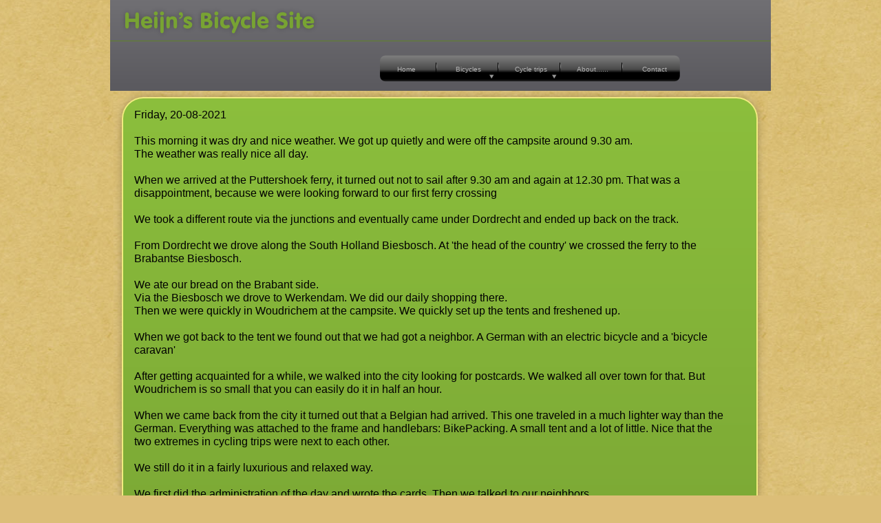

--- FILE ---
content_type: text/html
request_url: http://www.heijn.isasecret.com/2021c.html
body_size: 5620
content:
<!DOCTYPE html>
<html lang="en">
  <head>
    <meta charset="UTF-8">
    <title>2021c</title>
    <meta name="generator" content="Serif WebPlus X8">
    <meta name="viewport" content="width=1000">
    <meta name="keywords" content="recumbent cycle trips">
    <meta name="author" content="Erik Heijn">
    <meta name="robots" content="index,follow">
    <link rel="stylesheet" type="text/css" href="wpscripts/wpstyles.css">
    <style type="text/css">
      .C-1 { line-height:16.00px;font-family:"Arial", sans-serif;font-style:normal;font-weight:normal;color:#000000;background-color:transparent;text-decoration:none;font-variant:normal;font-size:13.3px;vertical-align:0; }
      .C-2 { line-height:16.00px;font-family:"Arial", sans-serif;font-style:normal;font-weight:normal;color:#8bbe3c;background-color:transparent;text-decoration:none;font-variant:normal;font-size:13.3px;vertical-align:0; }
      .OBJ-1 { background:transparent url('wpimages/wp7c2f7ad8_06.png') no-repeat 115px 0px; }
      .OBJ-2,.OBJ-2:link,.OBJ-2:visited { background-color:transparent;text-decoration:none;display:block;position:absolute; }
      .OBJ-2:focus { outline-style:none; }
      button.OBJ-2 { background-color:transparent;border:none 0px;padding:0;display:inline-block;cursor:pointer; }
      button.OBJ-2:disabled { pointer-events:none; }
      .OBJ-2.Inline { display:inline-block;position:relative;line-height:normal; }
      .OBJ-2 span,.OBJ-2:link span,.OBJ-2:visited span { color:#b3b3b3;font-family:Arial,sans-serif;font-weight:normal;text-decoration:none;text-align:center;text-transform:none;font-style:normal;left:0px;top:11px;width:80px;height:13px;line-height:13px;font-size:10px;display:block;position:absolute;cursor:pointer; }
      .OBJ-2:hover span { color:#ffffff; }
      .OBJ-2:active span,a:link.OBJ-2.Activated span,a:link.OBJ-2.Down span,a:visited.OBJ-2.Activated span,a:visited.OBJ-2.Down span,.OBJ-2.Activated span,.OBJ-2.Down span { color:#ffffff; }
      .OBJ-3 { line-height:33px; }
      .OBJ-4,.OBJ-4:link,.OBJ-4:visited { background-image:url('wpimages/wp86b58b2d_06.png');background-repeat:no-repeat;background-position:0px 0px;text-decoration:none;display:block;position:absolute; }
      .OBJ-4:focus { outline-style:none; }
      button.OBJ-4 { background-color:transparent;border:none 0px;padding:0;display:inline-block;cursor:pointer; }
      button.OBJ-4:disabled { pointer-events:none; }
      .OBJ-4.Inline { display:inline-block;position:relative;line-height:normal; }
      .OBJ-4 span,.OBJ-4:link span,.OBJ-4:visited span { color:#b3b3b3;font-family:Arial,sans-serif;font-weight:normal;text-decoration:none;text-align:center;text-transform:none;font-style:normal;left:0px;top:11px;width:80px;height:13px;line-height:13px;font-size:10px;display:block;position:absolute;cursor:pointer; }
      .OBJ-4:hover span { color:#ffffff; }
      .OBJ-4:active span,a:link.OBJ-4.Activated span,a:link.OBJ-4.Down span,a:visited.OBJ-4.Activated span,a:visited.OBJ-4.Down span,.OBJ-4.Activated span,.OBJ-4.Down span { color:#ffffff; }
      .OBJ-5,.OBJ-5:link,.OBJ-5:visited { background-color:transparent;text-decoration:none;display:block;position:absolute; }
      .OBJ-5:focus { outline-style:none; }
      button.OBJ-5 { background-color:transparent;border:none 0px;padding:0;display:inline-block;cursor:pointer; }
      button.OBJ-5:disabled { pointer-events:none; }
      .OBJ-5.Inline { display:inline-block;position:relative;line-height:normal; }
      .OBJ-5 span,.OBJ-5:link span,.OBJ-5:visited span { color:#cccccc;font-family:Arial,sans-serif;font-weight:normal;text-decoration:none;text-align:center;text-transform:none;font-style:normal;left:0px;top:11px;width:80px;height:13px;line-height:13px;font-size:10px;display:block;position:absolute;cursor:pointer; }
      .OBJ-5:hover span { color:#ffffff; }
      .OBJ-5:active span,a:link.OBJ-5.Activated span,a:link.OBJ-5.Down span,a:visited.OBJ-5.Activated span,a:visited.OBJ-5.Down span,.OBJ-5.Activated span,.OBJ-5.Down span { color:#ffffff; }
      .OBJ-6,.OBJ-6:link,.OBJ-6:visited { background-image:url('wpimages/wp21781e27_06.png');background-repeat:no-repeat;background-position:0px 0px;text-decoration:none;display:block;position:absolute; }
      .OBJ-6:focus { outline-style:none; }
      button.OBJ-6 { background-color:transparent;border:none 0px;padding:0;display:inline-block;cursor:pointer; }
      button.OBJ-6:disabled { pointer-events:none; }
      .OBJ-6.Inline { display:inline-block;position:relative;line-height:normal; }
      .OBJ-6 span,.OBJ-6:link span,.OBJ-6:visited span { color:#cccccc;font-family:Arial,sans-serif;font-weight:normal;text-decoration:none;text-align:center;text-transform:none;font-style:normal;left:0px;top:11px;width:80px;height:13px;line-height:13px;font-size:10px;display:block;position:absolute;cursor:pointer; }
      .OBJ-6:hover span { color:#ffffff; }
      .OBJ-6:active span,a:link.OBJ-6.Activated span,a:link.OBJ-6.Down span,a:visited.OBJ-6.Activated span,a:visited.OBJ-6.Down span,.OBJ-6.Activated span,.OBJ-6.Down span { color:#ffffff; }
      .OBJ-7,.OBJ-7:link,.OBJ-7:visited { background-color:transparent;text-decoration:none;display:block;position:absolute; }
      .OBJ-7:focus { outline-style:none; }
      button.OBJ-7 { background-color:transparent;border:none 0px;padding:0;display:inline-block;cursor:pointer; }
      button.OBJ-7:disabled { pointer-events:none; }
      .OBJ-7.Inline { display:inline-block;position:relative;line-height:normal; }
      .OBJ-7 span,.OBJ-7:link span,.OBJ-7:visited span { color:#cccccc;font-family:Arial,sans-serif;font-weight:normal;text-decoration:none;text-align:center;text-transform:none;font-style:normal;left:0px;top:11px;width:125px;height:13px;line-height:13px;font-size:10px;display:block;position:absolute;cursor:pointer; }
      .OBJ-7:hover span { color:#ffffff; }
      .OBJ-7:active span,a:link.OBJ-7.Activated span,a:link.OBJ-7.Down span,a:visited.OBJ-7.Activated span,a:visited.OBJ-7.Down span,.OBJ-7.Activated span,.OBJ-7.Down span { color:#ffffff; }
      .OBJ-8,.OBJ-8:link,.OBJ-8:visited { background-image:url('wpimages/wp5d3838ef_06.png');background-repeat:no-repeat;background-position:0px 0px;text-decoration:none;display:block;position:absolute; }
      .OBJ-8:focus { outline-style:none; }
      button.OBJ-8 { background-color:transparent;border:none 0px;padding:0;display:inline-block;cursor:pointer; }
      button.OBJ-8:disabled { pointer-events:none; }
      .OBJ-8.Inline { display:inline-block;position:relative;line-height:normal; }
      .OBJ-8 span,.OBJ-8:link span,.OBJ-8:visited span { color:#cccccc;font-family:Arial,sans-serif;font-weight:normal;text-decoration:none;text-align:center;text-transform:none;font-style:normal;left:0px;top:11px;width:125px;height:13px;line-height:13px;font-size:10px;display:block;position:absolute;cursor:pointer; }
      .OBJ-8:hover span { color:#ffffff; }
      .OBJ-8:active span,a:link.OBJ-8.Activated span,a:link.OBJ-8.Down span,a:visited.OBJ-8.Activated span,a:visited.OBJ-8.Down span,.OBJ-8.Activated span,.OBJ-8.Down span { color:#ffffff; }
      .OBJ-9 { border:none; }
      .OBJ-10,.OBJ-10:link,.OBJ-10:visited { background-image:url('wpimages/wp0914364d_06.png');background-repeat:no-repeat;background-position:0px 0px;text-decoration:none;display:block;position:absolute; }
      .OBJ-10:hover { background-position:0px -84px; }
      .OBJ-10:active,a:link.OBJ-10.Activated,a:link.OBJ-10.Down,a:visited.OBJ-10.Activated,a:visited.OBJ-10.Down,.OBJ-10.Activated,.OBJ-10.Down { background-position:0px -42px; }
      .OBJ-10.Disabled,a:link.OBJ-10.Disabled,a:visited.OBJ-10.Disabled,a:hover.OBJ-10.Disabled,a:active.OBJ-10.Disabled { background-position:0px -126px; }
      .OBJ-10:focus { outline-style:none; }
      button.OBJ-10 { background-color:transparent;border:none 0px;padding:0;display:inline-block;cursor:pointer; }
      button.OBJ-10:disabled { pointer-events:none; }
      .OBJ-10.Inline { display:inline-block;position:relative;line-height:normal; }
      .OBJ-10 span,.OBJ-10:link span,.OBJ-10:visited span { color:#ffffff;font-family:Arial,sans-serif;font-weight:normal;text-decoration:none;text-align:center;text-transform:none;font-style:normal;left:2px;top:15px;width:118px;height:13px;line-height:13px;font-size:10px;display:block;position:absolute;cursor:pointer; }
      .OBJ-10:hover span { top:4px; }
      .OBJ-10:active span,a:link.OBJ-10.Activated span,a:link.OBJ-10.Down span,a:visited.OBJ-10.Activated span,a:visited.OBJ-10.Down span,.OBJ-10.Activated span,.OBJ-10.Down span { top:4px; }
      .OBJ-10.Disabled span,a:link.OBJ-10.Disabled span,a:visited.OBJ-10.Disabled span,a:hover.OBJ-10.Disabled span,a:active.OBJ-10.Disabled span { top:4px; }
      .OBJ-11 { line-height:42px; }
      .OBJ-12,.OBJ-12:link,.OBJ-12:visited { background-image:url('wpimages/wpdf2e95b6_06.png');background-repeat:no-repeat;background-position:0px 0px;text-decoration:none;display:block;position:absolute; }
      .OBJ-12:hover { background-position:0px -84px; }
      .OBJ-12:active,a:link.OBJ-12.Activated,a:link.OBJ-12.Down,a:visited.OBJ-12.Activated,a:visited.OBJ-12.Down,.OBJ-12.Activated,.OBJ-12.Down { background-position:0px -42px; }
      .OBJ-12.Disabled,a:link.OBJ-12.Disabled,a:visited.OBJ-12.Disabled,a:hover.OBJ-12.Disabled,a:active.OBJ-12.Disabled { background-position:0px -126px; }
      .OBJ-12:focus { outline-style:none; }
      button.OBJ-12 { background-color:transparent;border:none 0px;padding:0;display:inline-block;cursor:pointer; }
      button.OBJ-12:disabled { pointer-events:none; }
      .OBJ-12.Inline { display:inline-block;position:relative;line-height:normal; }
      .OBJ-12 span,.OBJ-12:link span,.OBJ-12:visited span { color:#ffffff;font-family:Arial,sans-serif;font-weight:normal;text-decoration:none;text-align:center;text-transform:none;font-style:normal;left:20px;top:15px;width:77px;height:13px;line-height:13px;font-size:10px;display:block;position:absolute;cursor:pointer; }
      .OBJ-12:hover span { top:4px; }
      .OBJ-12:active span,a:link.OBJ-12.Activated span,a:link.OBJ-12.Down span,a:visited.OBJ-12.Activated span,a:visited.OBJ-12.Down span,.OBJ-12.Activated span,.OBJ-12.Down span { top:4px; }
      .OBJ-12.Disabled span,a:link.OBJ-12.Disabled span,a:visited.OBJ-12.Disabled span,a:hover.OBJ-12.Disabled span,a:active.OBJ-12.Disabled span { top:4px; }
      .OBJ-13,.OBJ-13:link,.OBJ-13:visited { background-image:url('wpimages/wp8ddad569_06.png');background-repeat:no-repeat;background-position:0px 0px;text-decoration:none;display:block;position:absolute; }
      .OBJ-13:hover { background-position:0px -84px; }
      .OBJ-13:active,a:link.OBJ-13.Activated,a:link.OBJ-13.Down,a:visited.OBJ-13.Activated,a:visited.OBJ-13.Down,.OBJ-13.Activated,.OBJ-13.Down { background-position:0px -42px; }
      .OBJ-13.Disabled,a:link.OBJ-13.Disabled,a:visited.OBJ-13.Disabled,a:hover.OBJ-13.Disabled,a:active.OBJ-13.Disabled { background-position:0px -126px; }
      .OBJ-13:focus { outline-style:none; }
      button.OBJ-13 { background-color:transparent;border:none 0px;padding:0;display:inline-block;cursor:pointer; }
      button.OBJ-13:disabled { pointer-events:none; }
      .OBJ-13.Inline { display:inline-block;position:relative;line-height:normal; }
      .OBJ-13 span,.OBJ-13:link span,.OBJ-13:visited span { color:#ffffff;font-family:Arial,sans-serif;font-weight:normal;text-decoration:none;text-align:center;text-transform:none;font-style:normal;left:2px;top:15px;width:77px;height:13px;line-height:13px;font-size:10px;display:block;position:absolute;cursor:pointer; }
      .OBJ-13:hover span { top:4px; }
      .OBJ-13:active span,a:link.OBJ-13.Activated span,a:link.OBJ-13.Down span,a:visited.OBJ-13.Activated span,a:visited.OBJ-13.Down span,.OBJ-13.Activated span,.OBJ-13.Down span { top:4px; }
      .OBJ-13.Disabled span,a:link.OBJ-13.Disabled span,a:visited.OBJ-13.Disabled span,a:hover.OBJ-13.Disabled span,a:active.OBJ-13.Disabled span { top:4px; }
      .C-3 { line-height:19.00px;font-family:"Arial", sans-serif;font-style:normal;font-weight:normal;color:#000000;background-color:transparent;text-decoration:none;font-variant:normal;font-size:16.0px;vertical-align:0; }
    </style>
    <script type="text/javascript" src="wpscripts/jquery.js"></script>
    <script type="text/javascript">
      $(document).ready(function() {
      $("a.ActiveButton").bind({ mousedown:function(){if ( $(this).attr('disabled') === undefined ) $(this).addClass('Activated');}, mouseleave:function(){ if ( $(this).attr('disabled') === undefined ) $(this).removeClass('Activated');}, mouseup:function(){ if ( $(this).attr('disabled') === undefined ) $(this).removeClass('Activated');}});
      });
    </script>
    <link rel="icon" href="favicon.ico" type="image/x-icon">
    <link rel="shortcut icon" href="favicon.ico" type="image/x-icon">
  </head>
  <body style="height:1000px;background:url('wpimages/wpfcdf0163_06.jpg') repeat scroll center top #dcbe78;">
    <div id="divMain" style="background:transparent;margin-left:auto;margin-right:auto;position:relative;width:1000px;height:1000px;">
      <img src="wpimages/wpfb537464_06.png" alt="" width="960" height="132" style="position:absolute;left:20px;top:0px;width:960px;height:132px;">
      <img alt="" src="wpimages/wp3daa8bf3_06.png" id="qs_36" style="position:absolute;left:20px;top:956px;width:960px;height:44px;">
      <div id="txt_21" style="position:absolute;left:39px;top:968px;width:659px;height:19px;overflow:hidden;">
        <p class="Body"><span class="C-1">© E. Heijn 2012 &nbsp;<span class="C-2">Life is like riding a bicycle;to keep youre balance you have to keep moving Albert Einstein</span></span></p>
      </div>
      <img alt="Heijn’s Bicycle Site" src="wpimages/wp38fcd7a7_06.png" id="txt_151" style="position:absolute;left:30px;top:0px;width:403px;height:60px;">
      <div id="nav_170" class="OBJ-1" style="position:absolute;left:295px;top:79px;width:671px;height:60px;">
        <a href="index.html" id="nav_170_B1" class="OBJ-2 ActiveButton OBJ-3" style="display:block;position:absolute;left:115px;top:4px;width:80px;height:33px;">
          <span>Home</span>
        </a>
        <a href="bicycles.html" id="nav_170_B2" class="OBJ-4 ActiveButton OBJ-3" style="display:block;position:absolute;left:205px;top:4px;width:80px;height:33px;">
          <span>Bicycles</span>
        </a>
        <a href="trips.html" id="nav_170_B3" class="OBJ-4 ActiveButton OBJ-3" style="display:block;position:absolute;left:296px;top:4px;width:80px;height:33px;">
          <span>Cycle&nbsp;trips</span>
        </a>
        <a href="page2.html" id="nav_170_B4" class="OBJ-2 ActiveButton OBJ-3" style="display:block;position:absolute;left:386px;top:4px;width:80px;height:33px;">
          <span>About......</span>
        </a>
        <a href="page5.html" id="nav_170_B5" class="OBJ-2 ActiveButton OBJ-3" style="display:block;position:absolute;left:476px;top:4px;width:80px;height:33px;">
          <span>Contact</span>
        </a>
      </div>
      <iframe id="webresource_1" src="about:blank" class="OBJ-9" style="position:absolute;left:873px;top:13px;width:80px;height:30px;"></iframe>
      <noscript style="position:absolute;left:873px;top:13px;width:80px;height:30px;">This web page requires a JavaScript enabled browser.</noscript>
      <a href="2021d.html" id="btn_4" class="OBJ-10 ActiveButton OBJ-11" style="position:absolute;left:438px;top:909px;width:121px;height:42px;">
        <span>Next</span>
      </a>
      <a href="2021b.html" id="btn_15" class="OBJ-12 ActiveButton OBJ-11" style="position:absolute;left:340px;top:909px;width:98px;height:42px;">
        <span>Back</span>
      </a>
      <a href="2021fotoc.html" id="btn_13" class="OBJ-13 ActiveButton OBJ-11" style="position:absolute;left:560px;top:909px;width:80px;height:42px;">
        <span>Photos</span>
      </a>
      <a href="2021routec.html" target="_blank" id="btn_26" class="OBJ-13 ActiveButton OBJ-11" style="position:absolute;left:640px;top:909px;width:80px;height:42px;">
        <span>Route</span>
      </a>
      <img alt="" src="wpimages/wpe5857d71_06.png" id="qs_33" style="position:absolute;left:21px;top:125px;width:956px;height:792px;">
      <div id="txt_459" style="position:absolute;left:55px;top:157px;width:868px;height:718px;overflow:hidden;">
        <p class="Body"><span class="C-3">Friday, 20-08-2021</span></p>
        <p class="Body"><span class="C-3"><br></span></p>
        <p class="Body"><span class="C-3">This morning it was dry and nice weather. We got up quietly and were off the campsite around 9.30 am.</span></p>
        <p class="Body"><span class="C-3">The weather was really nice all day.</span></p>
        <p class="Body"><span class="C-3"><br></span></p>
        <p class="Body"><span class="C-3">When we arrived at the Puttershoek ferry, it turned out not to sail after 9.30 am and again at 12.30 pm. That was a disappointment, because we were looking forward to our first ferry crossing</span></p>
        <p class="Body"><span class="C-3"><br></span></p>
        <p class="Body"><span class="C-3">We took a different route via the junctions and eventually came under Dordrecht and ended up back on the track.</span></p>
        <p class="Body"><span class="C-3"><br></span></p>
        <p class="Body"><span class="C-3">From Dordrecht we drove along the South Holland Biesbosch. At 'the head of the country' we crossed the ferry to the Brabantse Biesbosch.</span></p>
        <p class="Body"><span class="C-3"><br></span></p>
        <p class="Body"><span class="C-3">We ate our bread on the Brabant side.</span></p>
        <p class="Body"><span class="C-3">Via the Biesbosch we drove to Werkendam. We did our daily shopping there.</span></p>
        <p class="Body"><span class="C-3">Then we were quickly in Woudrichem at the campsite. We quickly set up the tents and freshened up.</span></p>
        <p class="Body"><span class="C-3"><br></span></p>
        <p class="Body"><span class="C-3">When we got back to the tent we found out that we had got a neighbor. A German with an electric bicycle and a 'bicycle caravan'</span></p>
        <p class="Body"><span class="C-3"><br></span></p>
        <p class="Body"><span class="C-3">After getting acquainted for a while, we walked into the city looking for postcards. We walked all over town for that. But Woudrichem is so small that you can easily do it in half an hour.</span></p>
        <p class="Body"><span class="C-3"><br></span></p>
        <p class="Body"><span class="C-3">When we came back from the city it turned out that a Belgian had arrived. This one traveled in a much lighter way than the German. Everything was attached to the frame and handlebars: BikePacking. A small tent and a lot of little. Nice that the two extremes in cycling trips were next to each other.</span></p>
        <p class="Body"><span class="C-3"><br></span></p>
        <p class="Body"><span class="C-3">We still do it in a fairly luxurious and relaxed way.</span></p>
        <p class="Body"><span class="C-3"><br></span></p>
        <p class="Body"><span class="C-3">We first did the administration of the day and wrote the cards. Then we talked to our neighbors.</span></p>
        <p class="Body"><span class="C-3"><br></span></p>
        <p class="Body"><span class="C-3">Ernst went to post the cards and I got dinner ready.</span></p>
        <p class="Body"><span class="C-3"><br></span></p>
        <p class="Body"><span class="C-3">After dinner we relaxed for a while.</span></p>
      </div>
      <div id="nav_170_B2M" data-fade="0" data-vOffset="2" data-vAlignment="1" style="position:absolute;visibility:hidden;width:118px;height:86px;background:transparent url('wpimages/wp0c67d84a_06.png') no-repeat scroll left top;">
        <a href="normal.html" id="nav_170_B2M_L1" class="OBJ-5 ActiveButton OBJ-3" style="display:block;position:absolute;left:19px;top:10px;width:80px;height:33px;">
          <span>Normal</span>
        </a>
        <a href="recumb.html" id="nav_170_B2M_L2" class="OBJ-6 ActiveButton OBJ-3" style="display:block;position:absolute;left:19px;top:43px;width:80px;height:33px;">
          <span>Recumbents</span>
        </a>
      </div>
      <div id="nav_170_B2M_M2" data-fade="0" data-vOffset="2" data-vAlignment="1" style="position:absolute;visibility:hidden;width:145px;height:647px;background:transparent url('wpimages/wpfc7d7080_06.png') no-repeat scroll left top;">
        <a href="m5.html" id="nav_170_B2M_M2_L1" class="OBJ-7 ActiveButton OBJ-3" style="display:block;position:absolute;left:10px;top:10px;width:125px;height:33px;">
          <span>M5</span>
        </a>
        <a href="twister1.html" id="nav_170_B2M_M2_L2" class="OBJ-7 ActiveButton OBJ-3" style="display:block;position:absolute;left:10px;top:43px;width:125px;height:33px;">
          <span>Challenge&nbsp;Twister&nbsp;1</span>
        </a>
        <a href="focus.html" id="nav_170_B2M_M2_L3" class="OBJ-7 ActiveButton OBJ-3" style="display:block;position:absolute;left:10px;top:76px;width:125px;height:33px;">
          <span>Challenge&nbsp;Focus</span>
        </a>
        <a href="twister2.html" id="nav_170_B2M_M2_L4" class="OBJ-7 ActiveButton OBJ-3" style="display:block;position:absolute;left:10px;top:109px;width:125px;height:33px;">
          <span>Challenge&nbsp;Twister&nbsp;2</span>
        </a>
        <a href="wizard1.html" id="nav_170_B2M_M2_L5" class="OBJ-8 ActiveButton OBJ-3" style="display:block;position:absolute;left:10px;top:142px;width:125px;height:33px;">
          <span>Challenge&nbsp;Wizard&nbsp;1</span>
        </a>
        <a href="wizard2.html" id="nav_170_B2M_M2_L6" class="OBJ-7 ActiveButton OBJ-3" style="display:block;position:absolute;left:10px;top:175px;width:125px;height:33px;">
          <span>Challenge&nbsp;Wizard&nbsp;2</span>
        </a>
        <a href="dirks.html" id="nav_170_B2M_M2_L7" class="OBJ-7 ActiveButton OBJ-3" style="display:block;position:absolute;left:10px;top:208px;width:125px;height:33px;">
          <span>Dirk&#39;s&nbsp;Fiets</span>
        </a>
        <a href="page14.html" id="nav_170_B2M_M2_L8" class="OBJ-7 ActiveButton OBJ-3" style="display:block;position:absolute;left:10px;top:241px;width:125px;height:33px;">
          <span>Esther&#39;s&nbsp;Fiets</span>
        </a>
        <a href="page252.html" id="nav_170_B2M_M2_L9" class="OBJ-7 ActiveButton OBJ-3" style="display:block;position:absolute;left:10px;top:274px;width:125px;height:33px;">
          <span>Optima&nbsp;Condor</span>
        </a>
        <a href="page254.html" id="nav_170_B2M_M2_L10" class="OBJ-8 ActiveButton OBJ-3" style="display:block;position:absolute;left:10px;top:307px;width:125px;height:33px;">
          <span>Challenge&nbsp;Calipso</span>
        </a>
        <a href="page267.html" id="nav_170_B2M_M2_L11" class="OBJ-7 ActiveButton OBJ-3" style="display:block;position:absolute;left:10px;top:340px;width:125px;height:33px;">
          <span>Flevobike&nbsp;50/50</span>
        </a>
        <a href="page268.html" id="nav_170_B2M_M2_L12" class="OBJ-7 ActiveButton OBJ-3" style="display:block;position:absolute;left:10px;top:373px;width:125px;height:33px;">
          <span>Challenge&nbsp;Mistral</span>
        </a>
        <a href="page269.html" id="nav_170_B2M_M2_L13" class="OBJ-7 ActiveButton OBJ-3" style="display:block;position:absolute;left:10px;top:406px;width:125px;height:33px;">
          <span>Challenge&nbsp;Twister&nbsp;3</span>
        </a>
        <a href="calipso2.html" id="nav_170_B2M_M2_L14" class="OBJ-7 ActiveButton OBJ-3" style="display:block;position:absolute;left:10px;top:439px;width:125px;height:33px;">
          <span>Challenge&nbsp;Calipso&nbsp;2</span>
        </a>
        <a href="m5sl.html" id="nav_170_B2M_M2_L15" class="OBJ-7 ActiveButton OBJ-3" style="display:block;position:absolute;left:10px;top:472px;width:125px;height:33px;">
          <span>M5&nbsp;StreetLegal</span>
        </a>
        <a href="seiran.html" id="nav_170_B2M_M2_L16" class="OBJ-7 ActiveButton OBJ-3" style="display:block;position:absolute;left:10px;top:505px;width:125px;height:33px;">
          <span>Challenge&nbsp;Seiran</span>
        </a>
        <a href="concept.html" id="nav_170_B2M_M2_L17" class="OBJ-7 ActiveButton OBJ-3" style="display:block;position:absolute;left:10px;top:538px;width:125px;height:33px;">
          <span>Challenge&nbsp;Concept&nbsp;Trike</span>
        </a>
        <a href="twister4.html" id="nav_170_B2M_M2_L18" class="OBJ-7 ActiveButton OBJ-3" style="display:block;position:absolute;left:10px;top:571px;width:125px;height:33px;">
          <span>Challenge&nbsp;Twister&nbsp;4</span>
        </a>
        <a href="next.html" id="nav_170_B2M_M2_L19" class="OBJ-7 ActiveButton OBJ-3" style="display:block;position:absolute;left:10px;top:604px;width:125px;height:33px;">
          <span>Next</span>
        </a>
      </div>
      <div id="nav_170_B2M_M2_M5" style="position:absolute;visibility:hidden;width:100px;height:53px;background:transparent url('wpimages/wpb7d2805c_06.png') no-repeat scroll left top;">
        <a href="page255.html" id="nav_170_B2M_M2_M5_L1" class="OBJ-5 ActiveButton OBJ-3" style="display:block;position:absolute;left:10px;top:10px;width:80px;height:33px;">
          <span>Selling</span>
        </a>
      </div>
      <div id="nav_170_B2M_M2_M10" style="position:absolute;visibility:hidden;width:100px;height:53px;background:transparent url('wpimages/wpb7d2805c_06.png') no-repeat scroll left top;">
        <a href="page256.html" id="nav_170_B2M_M2_M10_L1" class="OBJ-5 ActiveButton OBJ-3" style="display:block;position:absolute;left:10px;top:10px;width:80px;height:33px;">
          <span>Work</span>
        </a>
      </div>
      <div id="nav_170_B3M" style="position:absolute;visibility:hidden;width:118px;height:779px;background:transparent url('wpimages/wp91732a5b_06.png') no-repeat scroll left top;">
        <a href="1999.html" id="nav_170_B3M_L1" class="OBJ-5 ActiveButton OBJ-3" style="display:block;position:absolute;left:19px;top:10px;width:80px;height:33px;">
          <span>1999</span>
        </a>
        <a href="2000.html" id="nav_170_B3M_L2" class="OBJ-5 ActiveButton OBJ-3" style="display:block;position:absolute;left:19px;top:43px;width:80px;height:33px;">
          <span>2000</span>
        </a>
        <a href="2001.html" id="nav_170_B3M_L3" class="OBJ-5 ActiveButton OBJ-3" style="display:block;position:absolute;left:19px;top:76px;width:80px;height:33px;">
          <span>2001</span>
        </a>
        <a href="2003.html" id="nav_170_B3M_L4" class="OBJ-5 ActiveButton OBJ-3" style="display:block;position:absolute;left:19px;top:109px;width:80px;height:33px;">
          <span>2003</span>
        </a>
        <a href="2004.html" id="nav_170_B3M_L5" class="OBJ-5 ActiveButton OBJ-3" style="display:block;position:absolute;left:19px;top:142px;width:80px;height:33px;">
          <span>2004</span>
        </a>
        <a href="2005.html" id="nav_170_B3M_L6" class="OBJ-5 ActiveButton OBJ-3" style="display:block;position:absolute;left:19px;top:175px;width:80px;height:33px;">
          <span>2005</span>
        </a>
        <a href="2006.html" id="nav_170_B3M_L7" class="OBJ-5 ActiveButton OBJ-3" style="display:block;position:absolute;left:19px;top:208px;width:80px;height:33px;">
          <span>2006</span>
        </a>
        <a href="2007.html" id="nav_170_B3M_L8" class="OBJ-5 ActiveButton OBJ-3" style="display:block;position:absolute;left:19px;top:241px;width:80px;height:33px;">
          <span>2007</span>
        </a>
        <a href="2008.html" id="nav_170_B3M_L9" class="OBJ-5 ActiveButton OBJ-3" style="display:block;position:absolute;left:19px;top:274px;width:80px;height:33px;">
          <span>2008</span>
        </a>
        <a href="2009.html" id="nav_170_B3M_L10" class="OBJ-5 ActiveButton OBJ-3" style="display:block;position:absolute;left:19px;top:307px;width:80px;height:33px;">
          <span>2009</span>
        </a>
        <a href="2010.html" id="nav_170_B3M_L11" class="OBJ-5 ActiveButton OBJ-3" style="display:block;position:absolute;left:19px;top:340px;width:80px;height:33px;">
          <span>2010</span>
        </a>
        <a href="2011.html" id="nav_170_B3M_L12" class="OBJ-5 ActiveButton OBJ-3" style="display:block;position:absolute;left:19px;top:373px;width:80px;height:33px;">
          <span>2011</span>
        </a>
        <a href="2012.html" id="nav_170_B3M_L13" class="OBJ-5 ActiveButton OBJ-3" style="display:block;position:absolute;left:19px;top:406px;width:80px;height:33px;">
          <span>2012</span>
        </a>
        <a href="2013.html" id="nav_170_B3M_L14" class="OBJ-5 ActiveButton OBJ-3" style="display:block;position:absolute;left:19px;top:439px;width:80px;height:33px;">
          <span>2013</span>
        </a>
        <a href="2014.html" id="nav_170_B3M_L15" class="OBJ-5 ActiveButton OBJ-3" style="display:block;position:absolute;left:19px;top:472px;width:80px;height:33px;">
          <span>2014</span>
        </a>
        <a href="2015.html" id="nav_170_B3M_L16" class="OBJ-5 ActiveButton OBJ-3" style="display:block;position:absolute;left:19px;top:505px;width:80px;height:33px;">
          <span>2015</span>
        </a>
        <a href="2016.html" id="nav_170_B3M_L17" class="OBJ-5 ActiveButton OBJ-3" style="display:block;position:absolute;left:19px;top:538px;width:80px;height:33px;">
          <span>2016</span>
        </a>
        <a href="2017.html" id="nav_170_B3M_L18" class="OBJ-5 ActiveButton OBJ-3" style="display:block;position:absolute;left:19px;top:571px;width:80px;height:33px;">
          <span>2017</span>
        </a>
        <a href="2018.html" id="nav_170_B3M_L19" class="OBJ-5 ActiveButton OBJ-3" style="display:block;position:absolute;left:19px;top:604px;width:80px;height:33px;">
          <span>2018</span>
        </a>
        <a href="2019.html" id="nav_170_B3M_L20" class="OBJ-5 ActiveButton OBJ-3" style="display:block;position:absolute;left:19px;top:637px;width:80px;height:33px;">
          <span>2019</span>
        </a>
        <a href="2020.html" id="nav_170_B3M_L21" class="OBJ-5 ActiveButton OBJ-3" style="display:block;position:absolute;left:19px;top:670px;width:80px;height:33px;">
          <span>2020</span>
        </a>
        <a href="2021.html" id="nav_170_B3M_L22" class="OBJ-5 ActiveButton OBJ-3" style="display:block;position:absolute;left:19px;top:703px;width:80px;height:33px;">
          <span>2021</span>
        </a>
        <a href="2022.html" id="nav_170_B3M_L23" class="OBJ-5 ActiveButton OBJ-3" style="display:block;position:absolute;left:19px;top:736px;width:80px;height:33px;">
          <span>2022</span>
        </a>
      </div>
    </div>
    <script type="text/javascript" src="wpscripts/jsMenu.js"></script>
    <script type="text/javascript">
      document.getElementById('webresource_1').src='http://www.serifwebresources.com/control.php?siteurl=http://www.heijn.isasecret.com/&schcol=dcbe78,dcbe78,5b5a5f,dcbe78,78a333,f0eb80,8bbe3c,78a333,78a333,8bbe3c,000000,5e5a54&lang=en&uid=96adbbc6071c0db3d7f30cf2b7e9ad87504e5c65&noschemecolours=1' + '&swr_base=' + location.href;
      wpmenustack.setRollovers([['nav_170_B1',''],['nav_170_B2M_L2','nav_170_B2M_M2'],['nav_170_B2M_M2_L5','nav_170_B2M_M2_M5'],['nav_170_B2M_M2_L10','nav_170_B2M_M2_M10'],['nav_170_B2','nav_170_B2M',{"m_vertical":true}],['nav_170_B3','nav_170_B3M',{"m_vertical":true}],['nav_170_B4',''],['nav_170_B5','']]);
      wpmenustack.setMenus(['nav_170_B2M','nav_170_B3M'],{"m_vOffset":2,"m_vAlignment":1});
    </script>
  </body>
</html>
